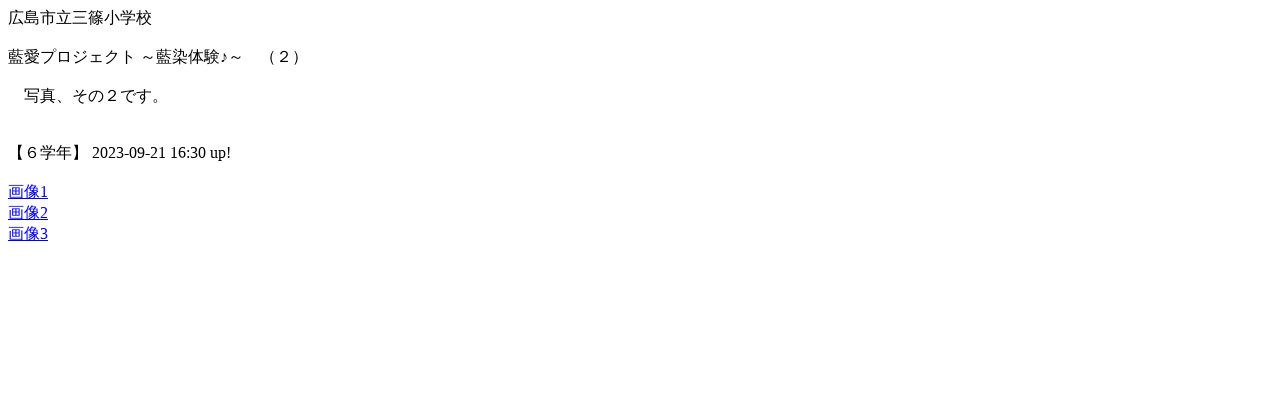

--- FILE ---
content_type: text/html; charset=Shift_JIS
request_url: https://cms.edu.city.hiroshima.jp/weblog/index-i.php?id=e0932&type=1&column_id=1070431
body_size: 583
content:
<html>
<head>
<meta http-equiv="Content-Type" content="text/html; charset=shift_jis" />
<title>広島市立三篠小学校</title>
</head>

<body>
広島市立三篠小学校<br /><br />
藍愛プロジェクト ～藍染体験♪～　（２）<br /><br />
　写真、その２です。<br style="clear:both;" />

<br />
<br />
【６学年】 2023-09-21 16:30 up!<br /><br />
<a href="/weblog/files/e0932/blog/1070431/1/2618495_s.jpg">画像1</a><br />
<a href="/weblog/files/e0932/blog/1070431/2/2618496_s.jpg">画像2</a><br />
<a href="/weblog/files/e0932/blog/1070431/3/2618497_s.jpg">画像3</a><br />
</body>


</html>
